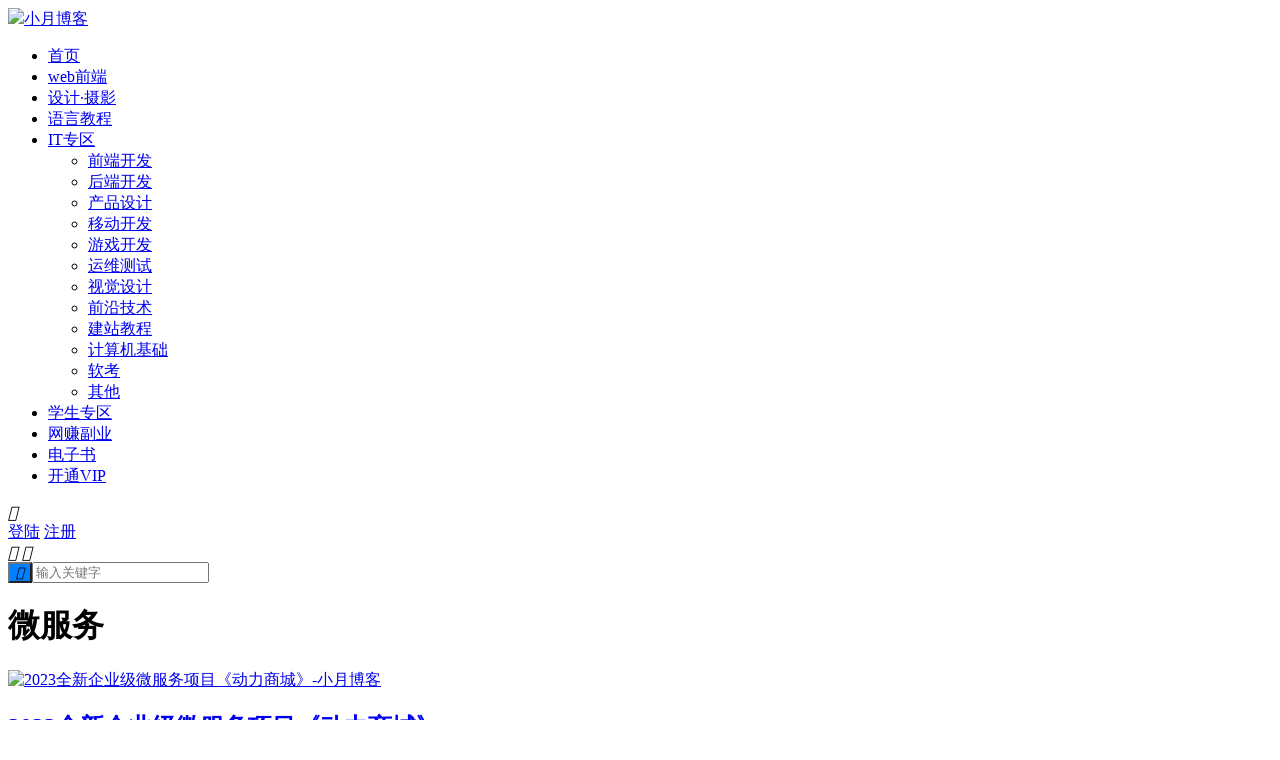

--- FILE ---
content_type: text/html; charset=UTF-8
request_url: https://www.aliyue.net/tag/%E5%BE%AE%E6%9C%8D%E5%8A%A1
body_size: 6267
content:

<!DOCTYPE HTML>
<html>
<head>
    <meta charset="UTF-8">
    <meta http-equiv="X-UA-Compatible" content="IE=edge">
    <meta name="viewport" content="width=device-width, initial-scale=1.0, user-scalable=0, minimum-scale=1.0, maximum-scale=1.0">
    <meta name="apple-mobile-web-app-capable" content="yes">
    <meta name="apple-mobile-web-app-status-bar-style" content="black">
    <meta http-equiv="cache-control" content="no-siteapp">
    <title>微服务-小月博客</title>
    <meta name='robots' content='max-image-preview:large' />
<link rel='dns-prefetch' href='//apps.bdimg.com' />
<link rel='dns-prefetch' href='//s.w.org' />
<link rel='stylesheet' id='wp-block-library-css'  href='https://www.aliyue.net/wp-includes/css/dist/block-library/style.min.css?ver=82c91c42eb2818862e59e1605211b169' type='text/css' media='all' />
<link rel='stylesheet' id='main-css'  href='https://www.aliyue.net/wp-content/themes/aliyue/style.css?ver=0.1' type='text/css' media='all' />
<link rel='stylesheet' id='erphpdown-css'  href='https://www.aliyue.net/wp-content/plugins/erphpdown/static/erphpdown.css?ver=14.02' type='text/css' media='screen' />
<link rel='stylesheet' id='erphplogin-css'  href='https://www.aliyue.net/wp-content/plugins/erphplogin/static/erphplogin.css?ver=2.0' type='text/css' media='screen' />
<script type='text/javascript' src='https://apps.bdimg.com/libs/jquery/2.0.0/jquery.min.js?ver=0.1' id='jquery-js'></script>
<style id="erphpdown-custom">.erphpdown-default, .erphpdown-see{padding: 15px 25px !important;border: none !important;background: #f5f5f5;}.erphpdown-default > legend{display: none !important;}.erphpdown-default .erphpdown-child{border: none !important;background: #e8e8e8;padding: 25px 15px 15px !important;margin: 10px 0 !important;}.erphpdown-default .erphpdown-child > legend{position: absolute;top: 0;background: #d4d4d4;color: #444;padding: 0 8px !important}</style>
<style>a:hover{color:#007fff}.sitenav > ul > li.menu-item-has-children:hover > a::before{border-top-color:#007fff}.sitenav ul li:hover > a,.sitenav ul li.active a:hover,.sitenav ul li a:hover{color:#007fff}.sitenav ul li.current-menu-item > a,.sitenav ul li.current-menu-parent > a{color:#007fff;border-bottom-color:#007fff}.searchform .sinput:focus{border-color:#007fff}.searchform .sbtn{background-color:#007fff}.post-like.actived{color:#007fff}.excerpt time.hot{color:#007fff}.excerpt-combine footer time.hot{background-color:#007fff}.pagination ul li.next-page a{background-color:#007fff}.ias_trigger a{background-color:#007fff}.article-content h2{border-left:7px solid #007fff}.article-actions .action-like{background-color:#007fff}.article-tags a:hover{background-color:#007fff}.image-navigation a{background-color:#007fff}.tagslist li .name:hover{background-color:#007fff}.comt-submit{background:#007fff;border-color:#007fff}@media (max-width:768px){.sitenav ul li.current-menu-item > a{background-color:#007fff}.sitenav ul li.current-menu-parent > a{color:#007fff}.sitenav ul li.current-menu-item>a{color:#fff;}}@media (max-width:544px){.excerpt-combine h2 a:hover{color:#007fff}.excerpt-combine footer time.hot{color:#007fff}}</style><meta name="keywords" content="微服务">
<meta name="description" content="小月博客'微服务'">
<script>
var _hmt = _hmt || [];
(function() {
  var hm = document.createElement("script");
  hm.src = "https://hm.baidu.com/hm.js?ff79390d610a2c9f7d36b48e8bfecb13";
  var s = document.getElementsByTagName("script")[0]; 
  s.parentNode.insertBefore(hm, s);
})();
</script>
    <!--[if lt IE 9]><script src="https://www.aliyue.net/wp-content/themes/aliyue/js/html5.js"></script><![endif]-->
    <link rel="stylesheet" href="https://www.aliyue.net/wp-content/themes/aliyue/js/lib/css/swiper.min.css">
    <script src="https://www.aliyue.net/wp-content/themes/aliyue/js/lib/js/swiper.min.js"></script>
    <script>window._MBT = {uri: 'https://www.aliyue.net/wp-content/themes/aliyue', url:'https://www.aliyue.net',admin_ajax: 'https://www.aliyue.net/wp-admin/admin-ajax.php'}</script>

</head>
<body class="archive tag tag-245 list-thumb-hover-action list-news nav-fixed-top">
<header class="header">
    <div class="container">
        <div class="logo"><a href="https://www.aliyue.net" title="小月博客-一个专注于分享的技术博客"><img src="/wp-content/uploads/2018/09/68a4bcb59ac9c72-1.png"><span>小月博客</span></a></div>        <div class="sitenav">
            <ul><li id="menu-item-4" class="menu-item menu-item-type-custom menu-item-object-custom menu-item-4"><a href="/">首页</a></li>
<li id="menu-item-41" class="menu-item menu-item-type-taxonomy menu-item-object-category menu-item-41"><a href="https://www.aliyue.net/category/webdevel">web前端</a></li>
<li id="menu-item-14513" class="menu-item menu-item-type-taxonomy menu-item-object-category menu-item-14513"><a href="https://www.aliyue.net/category/ued">设计·摄影</a></li>
<li id="menu-item-12973" class="menu-item menu-item-type-taxonomy menu-item-object-category menu-item-12973"><a href="https://www.aliyue.net/category/language">语言教程</a></li>
<li id="menu-item-23927" class="menu-item menu-item-type-taxonomy menu-item-object-category menu-item-has-children menu-item-23927"><a href="https://www.aliyue.net/category/video">IT专区</a>
<ul class="sub-menu">
	<li id="menu-item-23929" class="menu-item menu-item-type-taxonomy menu-item-object-category menu-item-23929"><a href="https://www.aliyue.net/category/video/qdkf">前端开发</a></li>
	<li id="menu-item-23928" class="menu-item menu-item-type-taxonomy menu-item-object-category menu-item-23928"><a href="https://www.aliyue.net/category/video/hdkf">后端开发</a></li>
	<li id="menu-item-23942" class="menu-item menu-item-type-taxonomy menu-item-object-category menu-item-23942"><a href="https://www.aliyue.net/category/video/chanpin">产品设计</a></li>
	<li id="menu-item-23946" class="menu-item menu-item-type-taxonomy menu-item-object-category menu-item-23946"><a href="https://www.aliyue.net/category/video/ydd">移动开发</a></li>
	<li id="menu-item-23945" class="menu-item menu-item-type-taxonomy menu-item-object-category menu-item-23945"><a href="https://www.aliyue.net/category/video/yx">游戏开发</a></li>
	<li id="menu-item-23930" class="menu-item menu-item-type-taxonomy menu-item-object-category menu-item-23930"><a href="https://www.aliyue.net/category/video/ywcs">运维测试</a></li>
	<li id="menu-item-23931" class="menu-item menu-item-type-taxonomy menu-item-object-category menu-item-23931"><a href="https://www.aliyue.net/category/video/sjsj">视觉设计</a></li>
	<li id="menu-item-23943" class="menu-item menu-item-type-taxonomy menu-item-object-category menu-item-23943"><a href="https://www.aliyue.net/category/video/qianyan">前沿技术</a></li>
	<li id="menu-item-23944" class="menu-item menu-item-type-taxonomy menu-item-object-category menu-item-23944"><a href="https://www.aliyue.net/category/video/jianzhan">建站教程</a></li>
	<li id="menu-item-23949" class="menu-item menu-item-type-taxonomy menu-item-object-category menu-item-23949"><a href="https://www.aliyue.net/category/video/jc">计算机基础</a></li>
	<li id="menu-item-23948" class="menu-item menu-item-type-taxonomy menu-item-object-category menu-item-23948"><a href="https://www.aliyue.net/category/video/ruankao">软考</a></li>
	<li id="menu-item-23947" class="menu-item menu-item-type-taxonomy menu-item-object-category menu-item-23947"><a href="https://www.aliyue.net/category/video/qita">其他</a></li>
</ul>
</li>
<li id="menu-item-12974" class="menu-item menu-item-type-taxonomy menu-item-object-category menu-item-12974"><a href="https://www.aliyue.net/category/student">学生专区</a></li>
<li id="menu-item-17925" class="menu-item menu-item-type-taxonomy menu-item-object-category menu-item-17925"><a href="https://www.aliyue.net/category/fuye">网赚副业</a></li>
<li id="menu-item-9513" class="menu-item menu-item-type-taxonomy menu-item-object-category menu-item-9513"><a href="https://www.aliyue.net/category/book">电子书</a></li>
<li id="menu-item-18865" class="super menu-item menu-item-type-custom menu-item-object-custom menu-item-18865"><a href="https://www.aliyue.net/vip">开通VIP</a></li>
</ul>
        </div>
        <span class="sitenav-on"><i class="fa">&#xe605;</i></span>
        <span class="sitenav-mask"></span>
                        <div class="usersign">
                    <a class="usersign-login erphp-login-must"  href="javascript:;">登陆</a>
                    <a class="usersign-register erphp-signup-must"  href="javascript:;">注册</a>
                </div>
                                                <span class="searchstart-on"><i class="fa">&#xe600;</i></span>
            <span class="searchstart-off"><i class="fa">&#xe606;</i></span>
            <form method="get" class="searchform" action="https://www.aliyue.net/" >
                <button tabindex="3" class="sbtn" type="submit"><i class="fa">&#xe600;</i></button><input tabindex="2" class="sinput" name="s" type="text" placeholder="输入关键字" value="">
            </form>
            </div>
</header>
<div class="focusbox" style="background: url(https://www.aliyue.net/wp-content/themes/aliyue/img/placeholder.png) fixed;background-repeat: no-repeat;background-size: cover;background-attachment: local;"><div class="container" ><h1 class="focusbox-title">微服务</h1></div></div>
<section class="container">
	<div class="excerpts-wrapper"><div class="excerpts"><article class="excerpt excerpt-c4"><a class="thumbnail" href="https://www.aliyue.net/22848.html"><img src="https://www.aliyue.net/wp-content/uploads/replace/27020df94a917f76a8ba0999b13c9977.png" alt="2023全新企业级微服务项目《动力商城》-小月博客" class="thumb"></a><h2><a href="https://www.aliyue.net/22848.html">2023全新企业级微服务项目《动力商城》</a></h2><footer><time>2023年9月8日</time></footer></article><article class="excerpt excerpt-c4"><a class="thumbnail" href="https://www.aliyue.net/21770.html"><img src="https://www.aliyue.net/wp-content/uploads/2023/05/f3e90ce87a25538.jpg" alt="微服务企业版快速开发框架（SaaS模式）源码（企业版，含视频20G）-小月博客" class="thumb"></a><h2><a href="https://www.aliyue.net/21770.html">微服务企业版快速开发框架（SaaS模式）源码（企业版，含视频20G）</a></h2><footer><time>2023年5月16日</time></footer></article><article class="excerpt excerpt-c4"><a class="thumbnail" href="https://www.aliyue.net/17892.html"><img src="https://www.aliyue.net/wp-content/uploads/2022/09/c81e728d9d4c2f6.png" alt="海量数据高并发场景，构建Go+ES8企业级搜索微服务 ｜更新完毕-小月博客" class="thumb"></a><h2><a href="https://www.aliyue.net/17892.html">海量数据高并发场景，构建Go+ES8企业级搜索微服务 ｜更新完毕</a></h2><footer><time>2023年3月22日</time></footer></article><article class="excerpt excerpt-c4"><a class="thumbnail" href="https://www.aliyue.net/20393.html"><img src="https://www.aliyue.net/wp-content/uploads/2023/02/74964f2e1d19b9b.jpg" alt="华为PaaS微服务治理技术-K8S集群实战+Docker容器化+持续集成与容器管理-小月博客" class="thumb"></a><h2><a href="https://www.aliyue.net/20393.html">华为PaaS微服务治理技术-K8S集群实战+Docker容器化+持续集成与容器管理</a></h2><footer><time>2023年2月22日</time></footer></article><article class="excerpt excerpt-c4"><a class="thumbnail" href="https://www.aliyue.net/19910.html"><img src="https://www.aliyue.net/wp-content/uploads/2023/01/c4ca4238a0b9238.png" alt="DDD+SOA的事件驱动微服务读写分离架构 | 完结-小月博客" class="thumb"></a><h2><a href="https://www.aliyue.net/19910.html">DDD+SOA的事件驱动微服务读写分离架构 | 完结</a></h2><footer><time>2023年1月16日</time></footer></article><article class="excerpt excerpt-c4"><a class="thumbnail" href="https://www.aliyue.net/19648.html"><img src="https://www.aliyue.net/wp-content/uploads/2022/12/9bf31c7ff062936-1.jpg" alt="微服务中的用户会话管理【马士兵教育】| 完结-小月博客" class="thumb"></a><h2><a href="https://www.aliyue.net/19648.html">微服务中的用户会话管理【马士兵教育】| 完结</a></h2><footer><time>2022年12月29日</time></footer></article><article class="excerpt excerpt-c4"><a class="thumbnail" href="https://www.aliyue.net/19447.html"><img src="https://www.aliyue.net/wp-content/uploads/2022/12/c4ca4238a0b9238.jpg" alt="微服务会话管理【马士兵教育】| 完结-小月博客" class="thumb"></a><h2><a href="https://www.aliyue.net/19447.html">微服务会话管理【马士兵教育】| 完结</a></h2><footer><time>2022年12月2日</time></footer></article><article class="excerpt excerpt-c4"><a class="thumbnail" href="https://www.aliyue.net/19320.html"><img src="https://www.aliyue.net/wp-content/uploads/2022/11/8cd56221199e25c.jpg" alt="istio架构与k8s中的部署 大型微服务系统管理工具Istio-小月博客" class="thumb"></a><h2><a href="https://www.aliyue.net/19320.html">istio架构与k8s中的部署 大型微服务系统管理工具Istio</a></h2><footer><time>2022年11月22日</time></footer></article><article class="excerpt excerpt-c4"><a class="thumbnail" href="https://www.aliyue.net/19213.html"><img src="https://www.aliyue.net/wp-content/uploads/2022/11/45c48cce2e2d7fb.jpg" alt="2022版-尚硅谷微服务电商毕设项目-小月博客" class="thumb"></a><h2><a href="https://www.aliyue.net/19213.html">2022版-尚硅谷微服务电商毕设项目</a></h2><footer><time>2022年11月17日</time></footer></article><article class="excerpt excerpt-c4"><a class="thumbnail" href="https://www.aliyue.net/17651.html"><img src="https://www.aliyue.net/wp-content/uploads/2022/08/e4da3b7fbbce234-2.jpeg" alt="Spring Cloud微服务架构项目实战-小月博客" class="thumb"></a><h2><a href="https://www.aliyue.net/17651.html">Spring Cloud微服务架构项目实战</a></h2><footer><time>2022年8月20日</time></footer></article><article class="excerpt excerpt-c4"><a class="thumbnail" href="https://www.aliyue.net/16459.html"><img src="https://www.aliyue.net/wp-content/uploads/2022/06/a13ee062eff9d72.png" alt="TX- 基于yaf+yar的企业微服务解决方案教程-小月博客" class="thumb"></a><h2><a href="https://www.aliyue.net/16459.html">TX- 基于yaf+yar的企业微服务解决方案教程</a></h2><footer><time>2022年6月6日</time></footer></article><article class="excerpt excerpt-c4"><a class="thumbnail" href="https://www.aliyue.net/16287.html"><img src="https://www.aliyue.net/wp-content/uploads/2022/05/1e9c9882f598092.jpg" alt="JK - 从0开始学微服务-小月博客" class="thumb"></a><h2><a href="https://www.aliyue.net/16287.html">JK &#8211; 从0开始学微服务</a></h2><footer><time>2022年5月20日</time></footer></article><article class="excerpt excerpt-c4"><a class="thumbnail" href="https://www.aliyue.net/15084.html"><img src="https://www.aliyue.net/wp-content/uploads/2022/03/d4ad6cdbacbd129.jpg" alt="Spring Boot 与 Kubernetes 云原生微服务实践-小月博客" class="thumb"></a><h2><a href="https://www.aliyue.net/15084.html">Spring Boot 与 Kubernetes 云原生微服务实践</a></h2><footer><time>2022年3月15日</time></footer></article><article class="excerpt excerpt-c4"><a class="thumbnail" href="https://www.aliyue.net/13443.html"><img src="https://www.aliyue.net/wp-content/uploads/2021/09/e4da3b7fbbce234.jpeg" alt="微服务架构实战160讲-小月博客" class="thumb"></a><h2><a href="https://www.aliyue.net/13443.html">微服务架构实战160讲</a></h2><footer><time>2021年9月30日</time></footer></article><article class="excerpt excerpt-c4"><a class="thumbnail" href="https://www.aliyue.net/13431.html"><img src="https://www.aliyue.net/wp-content/uploads/2021/09/6e074862d6b2f4e.jpeg" alt="Spring Boot与Kubernetes云原生微服务实践-小月博客" class="thumb"></a><h2><a href="https://www.aliyue.net/13431.html">Spring Boot与Kubernetes云原生微服务实践</a></h2><footer><time>2021年9月30日</time></footer></article><article class="excerpt excerpt-c4"><a class="thumbnail" href="https://www.aliyue.net/13419.html"><img src="https://www.aliyue.net/wp-content/uploads/2021/09/0712e40ff247516.jpeg" alt="微服务架构核心20讲-小月博客" class="thumb"></a><h2><a href="https://www.aliyue.net/13419.html">微服务架构核心20讲</a></h2><footer><time>2021年9月29日</time></footer></article><article class="excerpt excerpt-c4"><a class="thumbnail" href="https://www.aliyue.net/12992.html"><img src="https://www.aliyue.net/wp-content/uploads/2021/09/fd456406745d816.jpg" alt="Go容器化微服务系统实战 百度网盘-小月博客" class="thumb"></a><h2><a href="https://www.aliyue.net/12992.html">Go容器化微服务系统实战 百度网盘</a></h2><footer><time>2021年9月1日</time></footer></article><article class="excerpt excerpt-c4"><a class="thumbnail" href="https://www.aliyue.net/12567.html"><img src="https://www.aliyue.net/wp-content/uploads/2021/07/02c758bf69c8e22.jpeg" alt="Spring Cloud / Alibaba 微服务架构实战 百度网盘-小月博客" class="thumb"></a><h2><a href="https://www.aliyue.net/12567.html">Spring Cloud / Alibaba 微服务架构实战 百度网盘</a></h2><footer><time>2021年7月28日</time></footer></article><article class="excerpt excerpt-c4"><a class="thumbnail" href="https://www.aliyue.net/12209.html"><img src="https://www.aliyue.net/wp-content/uploads/2021/05/e680f273be8763e.png" alt="基于Spring Cloud微服务架构 设计并实现广告系统（新版） 百度网盘-小月博客" class="thumb"></a><h2><a href="https://www.aliyue.net/12209.html">基于Spring Cloud微服务架构 设计并实现广告系统（新版） 百度网盘</a></h2><footer><time>2021年5月21日</time></footer></article><article class="excerpt excerpt-c4"><a class="thumbnail" href="https://www.aliyue.net/12205.html"><img src="https://www.aliyue.net/wp-content/uploads/2021/05/d6603300a593675.png" alt="Spring Cloud微服务实战 打造企业级优惠券系统 百度网盘-小月博客" class="thumb"></a><h2><a href="https://www.aliyue.net/12205.html">Spring Cloud微服务实战 打造企业级优惠券系统 百度网盘</a></h2><footer><time>2021年5月21日</time></footer></article></div></div><div class="pagination pagination-multi"><ul><li class="prev-page"></li><li class="active"><span>1</span></li><li><a href='https://www.aliyue.net/tag/%E5%BE%AE%E6%9C%8D%E5%8A%A1/page/2'>2</a></li><li class="next-page"><a href="https://www.aliyue.net/tag/%E5%BE%AE%E6%9C%8D%E5%8A%A1/page/2" >下一页</a></li><li><a href='https://www.aliyue.net/tag/%E5%BE%AE%E6%9C%8D%E5%8A%A1/page/2'>尾页</a></li><li><span>共 2 页</span></li></ul></div></section>


<footer class="footer">
	<div class="flinks-bg" style="background: #FFFFff">
			</div>
	<div class="site-footer">
		<div class="footer-sections-bg">
			<div class="footer-sections footer-prod" >
				<div class="left-item">
					<div class="brand-box">
                        <span style="font-size: 20px; font-weight: bold;font-style: oblique;"> 小月博客</span>
					</div>
					<p class="tip">小月博客一个专注于分享的技术博客，IT博客,在这里我们将为你提供最新最全的学习 资料,欢迎关注 </p>
				</div>
				<div class="center-item">
					<ul class="list-unstyled friendly-link">
													<li id="menu-item-2200" class="menu-item menu-item-type-post_type menu-item-object-page menu-item-2200"><a href="https://www.aliyue.net/sample-page">免责声明</a></li>
<li id="menu-item-2201" class="menu-item menu-item-type-post_type menu-item-object-page menu-item-2201"><a href="https://www.aliyue.net/about">关于小月</a></li>
<li id="menu-item-2202" class="menu-item menu-item-type-post_type menu-item-object-page menu-item-2202"><a href="https://www.aliyue.net/likes">点赞排行</a></li>
<li id="menu-item-11071" class="menu-item menu-item-type-taxonomy menu-item-object-category menu-item-11071"><a href="https://www.aliyue.net/category/sck">素材库</a></li>
						
					</ul>
				</div>
				<div class="right-item">
					<h4 class="tit">关注我们</h4>
					<ul class="list-unstyled popover-list">
											</ul>
				</div>

			</div>
		</div>
		<div class="footer-copyright-bg">
			<div class="footer-copyright">
				&copy;2016- 2026 <a href="https://www.aliyue.net">小月博客</a> &nbsp;
				站内大部分资源收集于网络，若侵犯了您的合法权益，请联系我们删除！

			</div>
		</div>


	</div>


</footer>

 

<script>
		window.TBUI = {
		uri             : 'https://www.aliyue.net/wp-content/themes/aliyue',
		ajaxpager       : '0',
		pagenum         : '20',
		shareimage      : '',
		shareimagethumb : '1',
		fullgallery     : '0',
		fullimage       : '0'
	}
</script>
<script>window._ERPHPDOWN = {"uri":"https://www.aliyue.net/wp-content/plugins/erphpdown", "payment": "6", "wppay": "link", "author": "mobantu"}</script>
<div class="sign">  
  <script>window._ERPHPLOGIN={www: 'https://www.aliyue.net/',uri: 'https://www.aliyue.net/wp-content/plugins/erphplogin/'};</script>    
  <div class="sign-mask"></div>     
  <div class="container ">
    <div class="sign-tips"></div>
    <form id="sign-in">  
      <div class="form-item logo-item">
          <a href="https://www.aliyue.net" title="小月博客-一个专注于分享的技术博客"><img src="/wp-content/uploads/2018/09/68a4bcb59ac9c72-1.png" alt="小月博客-一个专注于分享的技术博客"></a>      </div>
      <div class="form-item"><input type="text" name="user_login" class="form-control" id="user_login" placeholder="用户名"><i class="dripicons dripicons-user"></i></div>
      <div class="form-item"><input type="password" name="password" class="form-control" id="user_pass" placeholder="密码"><i class="dripicons dripicons-lock"></i></div>
      <div class="sign-submit">     
        <input type="button" class="btn signinsubmit-loader" name="submit" value="登录">        
        <input type="hidden" name="action" value="signin">      
      </div>      
      <div class="sign-trans">没有账号？ <a href="javascript:;" class="signup-loader">注册</a><a href="https://www.aliyue.net/wp-login.php?action=lostpassword" style="float:right" rel="nofollow" target="_blank">忘记密码？</a></div>  
         
    </form>     
    <form id="sign-up" style="display: none;">
        <div class="form-item logo-item">
            <a href="https://www.aliyue.net" title="小月博客-一个专注于分享的技术博客"><img src="/wp-content/uploads/2018/09/68a4bcb59ac9c72-1.png" alt="小月博客-一个专注于分享的技术博客"></a>        </div>
      <div class="form-item"><input type="text" name="name" class="form-control" id="user_register" placeholder="用户名"><i class="dripicons dripicons-user"></i></div>      
      <div class="form-item"><input type="email" name="email" class="form-control" id="user_email" placeholder="邮箱"><i class="dripicons dripicons-mail"></i></div>    
      <div class="form-item"><input type="password" name="password2" class="form-control" id="user_pass2" placeholder="密码"><i class="dripicons dripicons-lock"></i></div> 
      <div class="form-item">
        <input type="text" class="form-control" style="width:calc(100% - 123px);display: inline-block;" id="captcha" name="captcha" placeholder="验证码"><span class="captcha-clk">获取邮箱验证码</span>
        <i class="dripicons dripicons-pill"></i>
      </div>      
      <div class="sign-submit">     
        <input type="button" class="btn signupsubmit-loader" name="submit" value="注册">        
        <input type="hidden" name="action" value="signup">          
      </div>      
      <div class="sign-trans">已有账号？ <a href="javascript:;" class="signin-loader">登录</a></div>   
       
    </form>     
  </div>      
</div>
<script type='text/javascript' src='https://www.aliyue.net/wp-content/themes/aliyue/js/main.js?ver=0.1' id='main-js'></script>
<script type='text/javascript' src='https://www.aliyue.net/wp-includes/js/jquery/jquery.form.min.js?ver=4.3.0' id='jquery-form-js'></script>
<script type='text/javascript' id='erphpdown-js-extra'>
/* <![CDATA[ */
var _ERPHP = {"ajaxurl":"https:\/\/www.aliyue.net\/wp-admin\/admin-ajax.php"};
var erphpdown_ajax_url = "https:\/\/www.aliyue.net\/wp-admin\/admin-ajax.php";
/* ]]> */
</script>
<script type='text/javascript' src='https://www.aliyue.net/wp-content/plugins/erphpdown/static/erphpdown.js?ver=14.02' id='erphpdown-js'></script>
<script type='text/javascript' id='erphplogin-js-extra'>
/* <![CDATA[ */
var erphplogin_ajax_url = "https:\/\/www.aliyue.net\/wp-admin\/admin-ajax.php";
/* ]]> */
</script>
<script type='text/javascript' src='https://www.aliyue.net/wp-content/plugins/erphplogin/static/erphplogin.js?ver=2.0' id='erphplogin-js'></script>
</body>
</html>
